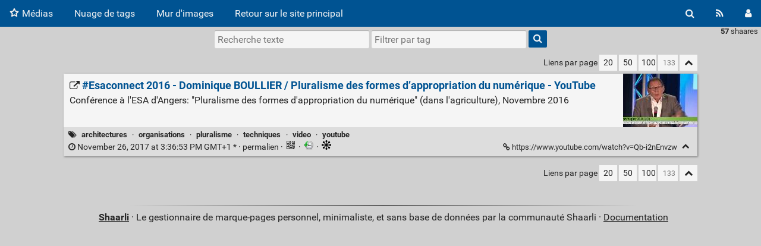

--- FILE ---
content_type: text/html; charset=utf-8
request_url: https://medias.boullier.bzh/?WtIuhQ
body_size: 4996
content:
<!DOCTYPE html>
<html>
<head>
  <title>#Esaconnect 2016 - Dominique BOULLIER / Pluralisme des formes d’appropriation du numérique - YouTube - Médias</title>
<meta http-equiv="Content-Type" content="text/html; charset=utf-8" />
<meta name="format-detection" content="telephone=no" />
<meta name="viewport" content="width=device-width, initial-scale=1">
<meta name="referrer" content="same-origin">
<link rel="alternate" type="application/atom+xml" href="https://medias.boullier.bzh/?do=atom" title="ATOM Feed" />
<link rel="alternate" type="application/rss+xml" href="https://medias.boullier.bzh/?do=rss" title="RSS Feed" />
<link href="tpl/default/./img/favicon.png" rel="shortcut icon" type="image/png" />
<link href="tpl/default/./img/apple-touch-icon.png" rel="apple-touch-icon" sizes="180x180" />
<link type="text/css" rel="stylesheet" href="tpl/default/./css/shaarli.min.css?v=e165bd2ee14e490e60790738172ab1bc53c07b731ef0979c508b4901b71705fa" />

  <link type="text/css" rel="stylesheet" href="plugins/qrcode/qrcode.css?v=e165bd2ee14e490e60790738172ab1bc53c07b731ef0979c508b4901b71705fa"/>

  <link type="text/css" rel="stylesheet" href="plugins/related/related.css?v=e165bd2ee14e490e60790738172ab1bc53c07b731ef0979c508b4901b71705fa"/>


<link rel="search" type="application/opensearchdescription+xml" href="?do=opensearch" title="Shaarli search - Médias"/>

  
  <meta property="og:title" content="#Esaconnect 2016 - Dominique BOULLIER / Pluralisme des formes d’appropriation du numérique - YouTube" />
  <meta property="og:type" content="article" />
  <meta property="og:url" content="https://medias.boullier.bzh/?WtIuhQ" />
  
  <meta property="og:description" content="Conférence à l'ESA d'Angers: &quot;Pluralisme des formes d'appropriation du numérique&quot; (dans l'agriculture), Novembre 2016" />
  
    <meta property="og:image" content="https://medias.boullier.bzh/cache/thumb/14dd5266c70789bdc806364df4586335/c2291694f96726dc9d8745f218aac030f467e7bd125901.jpg" />
  
  
    <meta property="article:published_time" content="2017-11-26T15:36:53+01:00" />
    
      <meta property="article:modified_time" content="2022-07-04T18:15:07+02:00" />
    
  
  
    <meta property="article:tag" content="architectures" />
  
    <meta property="article:tag" content="organisations" />
  
    <meta property="article:tag" content="pluralisme" />
  
    <meta property="article:tag" content="techniques" />
  
    <meta property="article:tag" content="video" />
  
    <meta property="article:tag" content="youtube" />
  


</head>
<body>
<div class="shaarli-menu pure-g" id="shaarli-menu">
  <div class="pure-u-lg-0 pure-u-1">
    <div class="pure-menu">
      <a href="?" class="pure-menu-link shaarli-title" id="shaarli-title-mobile">
        <img src="tpl/default/./img/icon.png" width="16" height="16" class="head-logo" alt="" />
        Médias
      </a>
      <a href="#" class="menu-toggle" id="menu-toggle"><s class="bar"></s><s class="bar"></s></a>
    </div>
  </div>
  <div class="pure-u-1">
    <div class="pure-menu menu-transform pure-menu-horizontal pure-g">
      <ul class="pure-menu-list pure-u-lg-5-6 pure-u-1">
        <li class="pure-menu-item pure-u-0 pure-u-lg-visible">
          <a href="?" class="pure-menu-link shaarli-title" id="shaarli-title-desktop">
            <img src="tpl/default/./img/icon.png" width="16" height="16" class="head-logo" alt="" />
            Médias
          </a>
        </li>
        
        <li class="pure-menu-item" id="shaarli-menu-tags">
          <a href="?do=tagcloud" class="pure-menu-link">Nuage de tags</a>
        </li>
        
          <li class="pure-menu-item" id="shaarli-menu-picwall">
            <a href="?do=picwall" class="pure-menu-link">Mur d'images</a>
          </li>
        
        <li class="pure-menu-item" id="shaarli-menu-daily">
                <a href="https://www.boullier.bzh" class="pure-menu-link">Retour sur le site principal</a>
        </li>
        
        <li class="pure-menu-item pure-u-lg-0 shaarli-menu-mobile" id="shaarli-menu-mobile-rss">
            <a href="?do=atom" class="pure-menu-link">Flux RSS</a>
        </li>
        
          <li class="pure-menu-item pure-u-lg-0 shaarli-menu-mobile" id="shaarli-menu-mobile-login">
            <a href="?do=login" class="pure-menu-link">Connexion</a>
          </li>
        
      </ul>
      <div class="header-buttons pure-u-lg-1-6 pure-u-0 pure-u-lg-visible">
        <ul class="pure-menu-list">
          <li class="pure-menu-item" id="shaarli-menu-desktop-search">
            <a href="#" class="pure-menu-link subheader-opener"
               data-open-id="search"
               id="search-button" title="Rechercher">
              <i class="fa fa-search"></i>
            </a>
          </li>
          <li class="pure-menu-item" id="shaarli-menu-desktop-rss">
            <a href="?do=atom" class="pure-menu-link" title="Flux RSS">
              <i class="fa fa-rss"></i>
            </a>
          </li>
          
            <li class="pure-menu-item" id="shaarli-menu-desktop-login">
              <a href="?do=login" class="pure-menu-link"
                 data-open-id="header-login-form"
                 id="login-button" title="Connexion">
                <i class="fa fa-user"></i>
              </a>
            </li>
          
        </ul>
      </div>
    </div>
  </div>
</div>

<div id="content" class="container">
  <div id="search" class="subheader-form searchform-block header-search">
    <form method="GET" class="pure-form searchform" name="searchform">
      <input type="text" tabindex="1" id="searchform_value" name="searchterm" placeholder="Recherche texte"
             
      >
      <input type="text" tabindex="2" name="searchtags" id="tagfilter_value" placeholder="Filtrer par tag"
             
      autocomplete="off" data-multiple data-autofirst data-minChars="1"
      data-list="video, pluralisme, architectures, propagations, réseaux, ville, méthodes, audio, habitèle, politique, IA, numérique, techniques, youtube, ;, big_data, plateformes, sciences_sociales, 5G, attention, controverses, marketing, organisations, pédagogie, quantification;, radio, réplications, sociaux, viralité, écologie, SHS3G, TV5, enveloppes, facebook, fake, humanités, immersion, innovation, metaverse, médias, numériques, plates-formes;, propagations;, régulation, régulation;, sciences, social, traçabilité;, twitter, éducatif, éducation, éducation;, AR, ChatGPT, Gagnepain, IA;, TV;, VR, attention;, big_data;, calcul;, characters, citoyennes;, cognition, dailymotion, data, décision, désinformation;, education, english, fakenews;, habiter, imitation, incertitude, jeunesse, learning, media, mobile, modèle, monde;, média;, médias;, médiation, médiatique, networks, organisations;, plateformes;, portable, propagande;, replications, rythme, réchauffement, réputation, réseau, réseaux;, science, sociaux;, souveraineté;, stratégies, stratégies;, suisse, sécurité, technique, territoire;, traces, travail, urban, video;, zuckerberg, élections, éthique, événements, "
      >
      <button type="submit" class="search-button"><i class="fa fa-search"></i></button>
    </form>
  </div>
  <div id="actions" class="subheader-form">
    <div class="pure-g">
      <div class="pure-u-1">
        <a href="" id="actions-delete" class="button">Supprimer</a>
      </div>
    </div>
  </div>
  
    <form method="post" name="loginform">
      <div class="subheader-form header-login-form" id="header-login-form">
        <input type="text" name="login" placeholder="Nom d'utilisateur" tabindex="3">
        <input type="password" name="password" placeholder="Mot de passe" tabindex="5">
        <div class="remember-me">
          <input type="checkbox" name="longlastingsession" id="longlastingsession" tabindex="6" checked>
          <label for="longlastingsession">Rester connecté</label>
        </div>
        <input type="hidden" name="token" value="040480235625c91c58dcc1dd4e3c80d56b0e0a8b">
        <input type="hidden" name="returnurl">
        <input type="submit" value="Login" tabindex="7">
      </div>
    </form>
  






  <div class="clear"></div>


<div class="linkcount pure-u-0 pure-u-lg-visible">
  
  <span class="strong">57</span> shaares
  
  
</div>

<input type="hidden" name="token" value="040480235625c91c58dcc1dd4e3c80d56b0e0a8b">
<div id="search-linklist" class="searchform-block search-linklist">

  <form method="GET" class="pure-form searchform" name="searchform">
    <input type="text" tabindex="1" name="searchterm" class="searchterm" placeholder="Recherche texte"
           
    >
    <input type="text" tabindex="2" name="searchtags" class="searchtags" placeholder="Filtrer par tag"
           
    autocomplete="off" data-multiple data-autofirst data-minChars="1"
    data-list="video, pluralisme, architectures, propagations, réseaux, ville, méthodes, audio, habitèle, politique, IA, numérique, techniques, youtube, ;, big_data, plateformes, sciences_sociales, 5G, attention, controverses, marketing, organisations, pédagogie, quantification;, radio, réplications, sociaux, viralité, écologie, SHS3G, TV5, enveloppes, facebook, fake, humanités, immersion, innovation, metaverse, médias, numériques, plates-formes;, propagations;, régulation, régulation;, sciences, social, traçabilité;, twitter, éducatif, éducation, éducation;, AR, ChatGPT, Gagnepain, IA;, TV;, VR, attention;, big_data;, calcul;, characters, citoyennes;, cognition, dailymotion, data, décision, désinformation;, education, english, fakenews;, habiter, imitation, incertitude, jeunesse, learning, media, mobile, modèle, monde;, média;, médias;, médiation, médiatique, networks, organisations;, plateformes;, portable, propagande;, replications, rythme, réchauffement, réputation, réseau, réseaux;, science, sociaux;, souveraineté;, stratégies, stratégies;, suisse, sécurité, technique, territoire;, traces, travail, urban, video;, zuckerberg, élections, éthique, événements, "
    >
    <button type="submit" class="search-button"><i class="fa fa-search"></i></button>
  </form>
</div>



<div id="linklist">
  <div id="link-count-block" class="pure-g">
    <div class="pure-u-lg-2-24 pure-u-1-24"></div>
    <div id="link-count-content" class="pure-u-lg-20-24 pure-u-22-24">
      <div class="linkcount pure-u-lg-0 center">
        
        <span class="strong">57</span> shaares
        
        
      </div>

      <div class="linklist-paging">
  <div class="paging pure-g">
    <div class="linklist-filters pure-u-1-3">
      
    </div>


    <div class="linklist-pages pure-u-1-3">
      
      
      

    </div>

    <div class="linksperpage pure-u-1-3">
      <div class="pure-u-0 pure-u-lg-visible">Liens par page</div>
      <a href="?linksperpage=20">20</a>
      <a href="?linksperpage=50">50</a>
      <a href="?linksperpage=100">100</a>
      <form method="GET" class="pure-u-0 pure-u-lg-visible">
        <input type="text" name="linksperpage" placeholder="133">
      </form>
      <a href="#" class="filter-off fold-all pure-u-0 pure-u-lg-visible" title="Replier tout">
        <i class="fa fa-chevron-up"></i>
      </a>
    </div>
  </div>
</div>


      <div id="plugin_zone_start_linklist" class="plugin_zone">
        
      </div>
    </div>
  </div>

  

  <div id="linklist-loop-block" class="pure-g">
    <div class="pure-u-lg-2-24 pure-u-1-24"></div>
    <div id="linklist-loop-content" class="pure-u-lg-20-24 pure-u-22-24">
      
      
      
      
      
      
      
      
      
      
      
      
      
        <div class="anchor" id="WtIuhQ"></div>

        <div class="linklist-item linklist-item publicLinkHightLight" data-id="21">
          <div class="linklist-item-title">
            
              <div class="linklist-item-thumbnail" style="width:125px;height:90px;">
                <div class="thumbnail">
                  <a href="https://www.youtube.com/watch?v=Qb-i2nEnvzw">
                  
                  <img data-src="cache/thumb/14dd5266c70789bdc806364df4586335/c2291694f96726dc9d8745f218aac030f467e7bd125901.jpg" class="b-lazy"
                    src=""
                    alt="thumbnail" width="125" height="90" />
                  </a>
                </div>
              </div>
            

            

            <h2>
              <a href="https://www.youtube.com/watch?v=Qb-i2nEnvzw">
                
                  <i class="fa fa-external-link"></i>
                

                <span class="linklist-link">#Esaconnect 2016 - Dominique BOULLIER / Pluralisme des formes d’appropriation du numérique - YouTube</span>
              </a>
            </h2>
          </div>

          
            <div class="linklist-item-description">
              Conférence à l'ESA d'Angers: &quot;Pluralisme des formes d'appropriation du numérique&quot; (dans l'agriculture), Novembre 2016
            </div>
          

          <div class="linklist-item-infos clear">
            
              <div class="linklist-item-tags">
                <i class="fa fa-tags"></i>
                
                
                  <span class="label label-tag" title="Ajouter un tag">
                    <a href="?addtag=architectures">architectures</a>
                  </span>
                  &middot;
                
                  <span class="label label-tag" title="Ajouter un tag">
                    <a href="?addtag=organisations">organisations</a>
                  </span>
                  &middot;
                
                  <span class="label label-tag" title="Ajouter un tag">
                    <a href="?addtag=pluralisme">pluralisme</a>
                  </span>
                  &middot;
                
                  <span class="label label-tag" title="Ajouter un tag">
                    <a href="?addtag=techniques">techniques</a>
                  </span>
                  &middot;
                
                  <span class="label label-tag" title="Ajouter un tag">
                    <a href="?addtag=video">video</a>
                  </span>
                  &middot;
                
                  <span class="label label-tag" title="Ajouter un tag">
                    <a href="?addtag=youtube">youtube</a>
                  </span>
                  
                
              </div>
            

            <div class="linklist-item-infos-date-url-block pure-g">
              <div class="linklist-item-infos-dateblock pure-u-lg-7-12 pure-u-1">
                
                  
                
                <a href="?WtIuhQ" title="Permalien">
                  
                    
                    <span class="linkdate" title="Modifié : July 4, 2022 at 6:15:07 PM GMT+2">
                      <i class="fa fa-clock-o"></i>
                      November 26, 2017 at 3:36:53 PM GMT+1
                      *
                      &middot;
                    </span>
                  
                  permalien
                </a>

                <div class="pure-u-0 pure-u-lg-visible">
                  
                    &middot;
                    
                    
                      <div class="linkqrcode">
    <a href="http://qrfree.kaywa.com/?l=1&amp;s=8&amp;d=https%3A%2F%2Fwww.youtube.com%2Fwatch%3Fv%3DQb-i2nEnvzw" onclick="showQrCode(this); return false;" class="qrcode" data-permalink="https://www.youtube.com/watch?v=Qb-i2nEnvzw">
        <img src="plugins/qrcode/qrcode.png" class="linklist-plugin-icon" title="QR-Code" alt="QRCode">
    </a>
</div>

                      &middot;
                    
                      <span>
  <a href="https://web.archive.org/web/https://www.youtube.com/watch?v=Qb-i2nEnvzw">
    <img class="linklist-plugin-icon" src="plugins/archiveorg/internetarchive.png" title="Voir sur archive.org" alt="archive.org" />
  </a>
</span>

                      &middot;
                    
                      <span><a class="open_related" data-linkid="21" href="#"><img class="linklist-plugin-icon" src="plugins/related/related.png" title="See related links" alt="cluster icon" /></a></span>
<div style="display:none;">
    <ul id="related_links_21" class="related_links">
        <li>
    <span><span class="linklist-item-title linktitle"><a class="linklist-link link-title" href="?8D8GkQ">WebTV UTC - Séminaire &quot;Innovation et Numérique&quot;, intervention de Dominique Boulier</a></span> : Conf&eacute;rence sur &quot;L'innovation destructrice&quot; pendant le s&eacute;minaire &quot;Innovation et num&eacute;rique&quot; &agrave; l'Universit&eacute; de Technologie de Compi&egrave;gne le 11 juin 2013 (...</span>
</li><li>
    <span><span class="linklist-item-title linktitle"><a class="linklist-link link-title" href="?T2EsXA">2030 : l'immersion dans le numérique? Dominique BOULLIER - WikiStage SciencesPo</a></span> : &quot;L'immersion num&eacute;rique&quot; Wikistage Sciences Po, 8mn, 19 Nov, 2014</span>
</li><li>
    <span><span class="linklist-item-title linktitle"><a class="linklist-link link-title" href="?WRTiOA">Exil Numérique Dominique Boullier</a></span> : Une conf&eacute;rence th&eacute;&acirc;trale avec la troupe d'Oscar Castro (th&eacute;atre Aleph &agrave; Ivry) et avec les &eacute;tudiants du TESPO (Th&eacute;atre exp&eacute;rimental de Sciences Po)
&quot;L'...</span>
</li><li>
    <span><span class="linklist-item-title linktitle"><a class="linklist-link link-title" href="?Lc44mw">Google est-il un projet politique ?</a></span> : Google est il un projet politique? D&eacute;bat dans &quot;du Grain &agrave; moudre&quot; de France Culture le 6 Octobre 2014 . Ne manquez pas le bonus o&ugrave; je m'&eacute;chauffe contr...</span>
</li><li>
    <span><span class="linklist-item-title linktitle"><a class="linklist-link link-title" href="?5-bsnQ">La ville intelligente est-elle une utopie ?</a></span> : &quot;L'utopie des smart cities&quot; dans l'&eacute;mission Plan&egrave;te Terre de Sylvain Kahn sur France Culture, le 3 D&eacute;cembre (avec Antoine Picon)</span>
</li>
    </ul>
</div>
                      
                    
                  
                </div>
              </div><div
                
                class="linklist-item-infos-url pure-u-lg-5-12 pure-u-1">
                <a href="https://www.youtube.com/watch?v=Qb-i2nEnvzw" title="#Esaconnect 2016 - Dominique BOULLIER / Pluralisme des formes d’appropriation du numérique - YouTube">
                  <i class="fa fa-link"></i> https://www.youtube.com/watch?v=Qb-i2nEnvzw
                </a>
                <div class="linklist-item-buttons pure-u-0 pure-u-lg-visible">
                  <a href="#" title="Replier" class="fold-button"><i class="fa fa-chevron-up"></i></a>
                </div>
              </div>
              <div class="mobile-buttons pure-u-1 pure-u-lg-0">
                
                  
                  
                    <div class="linkqrcode">
    <a href="http://qrfree.kaywa.com/?l=1&amp;s=8&amp;d=https%3A%2F%2Fwww.youtube.com%2Fwatch%3Fv%3DQb-i2nEnvzw" onclick="showQrCode(this); return false;" class="qrcode" data-permalink="https://www.youtube.com/watch?v=Qb-i2nEnvzw">
        <img src="plugins/qrcode/qrcode.png" class="linklist-plugin-icon" title="QR-Code" alt="QRCode">
    </a>
</div>

                    &middot;
                  
                    <span>
  <a href="https://web.archive.org/web/https://www.youtube.com/watch?v=Qb-i2nEnvzw">
    <img class="linklist-plugin-icon" src="plugins/archiveorg/internetarchive.png" title="Voir sur archive.org" alt="archive.org" />
  </a>
</span>

                    &middot;
                  
                    <span><a class="open_related" data-linkid="21" href="#"><img class="linklist-plugin-icon" src="plugins/related/related.png" title="See related links" alt="cluster icon" /></a></span>
<div style="display:none;">
    <ul id="related_links_21" class="related_links">
        <li>
    <span><span class="linklist-item-title linktitle"><a class="linklist-link link-title" href="?8D8GkQ">WebTV UTC - Séminaire &quot;Innovation et Numérique&quot;, intervention de Dominique Boulier</a></span> : Conf&eacute;rence sur &quot;L'innovation destructrice&quot; pendant le s&eacute;minaire &quot;Innovation et num&eacute;rique&quot; &agrave; l'Universit&eacute; de Technologie de Compi&egrave;gne le 11 juin 2013 (...</span>
</li><li>
    <span><span class="linklist-item-title linktitle"><a class="linklist-link link-title" href="?T2EsXA">2030 : l'immersion dans le numérique? Dominique BOULLIER - WikiStage SciencesPo</a></span> : &quot;L'immersion num&eacute;rique&quot; Wikistage Sciences Po, 8mn, 19 Nov, 2014</span>
</li><li>
    <span><span class="linklist-item-title linktitle"><a class="linklist-link link-title" href="?WRTiOA">Exil Numérique Dominique Boullier</a></span> : Une conf&eacute;rence th&eacute;&acirc;trale avec la troupe d'Oscar Castro (th&eacute;atre Aleph &agrave; Ivry) et avec les &eacute;tudiants du TESPO (Th&eacute;atre exp&eacute;rimental de Sciences Po)
&quot;L'...</span>
</li><li>
    <span><span class="linklist-item-title linktitle"><a class="linklist-link link-title" href="?Lc44mw">Google est-il un projet politique ?</a></span> : Google est il un projet politique? D&eacute;bat dans &quot;du Grain &agrave; moudre&quot; de France Culture le 6 Octobre 2014 . Ne manquez pas le bonus o&ugrave; je m'&eacute;chauffe contr...</span>
</li><li>
    <span><span class="linklist-item-title linktitle"><a class="linklist-link link-title" href="?5-bsnQ">La ville intelligente est-elle une utopie ?</a></span> : &quot;L'utopie des smart cities&quot; dans l'&eacute;mission Plan&egrave;te Terre de Sylvain Kahn sur France Culture, le 3 D&eacute;cembre (avec Antoine Picon)</span>
</li>
    </ul>
</div>
                    
                  
                
                
              </div>
            </div>
          </div>
        </div>
      
    </div>
  </div>
</div>

  <div id="plugin_zone_end_linklist" class="plugin_zone">
    
    <div id="related_popin" data-theme="default"></div>
    
  </div>

<div id="linklist-paging-bottom-block" class="pure-g">
  <div class="pure-u-lg-2-24 pure-u-1-24"></div>
  <div id="linklist-paging-bottom-content" class="pure-u-lg-20-24 pure-u-22-24">
    <div class="linklist-paging">
  <div class="paging pure-g">
    <div class="linklist-filters pure-u-1-3">
      
    </div>


    <div class="linklist-pages pure-u-1-3">
      
      
      

    </div>

    <div class="linksperpage pure-u-1-3">
      <div class="pure-u-0 pure-u-lg-visible">Liens par page</div>
      <a href="?linksperpage=20">20</a>
      <a href="?linksperpage=50">50</a>
      <a href="?linksperpage=100">100</a>
      <form method="GET" class="pure-u-0 pure-u-lg-visible">
        <input type="text" name="linksperpage" placeholder="133">
      </form>
      <a href="#" class="filter-off fold-all pure-u-0 pure-u-lg-visible" title="Replier tout">
        <i class="fa fa-chevron-up"></i>
      </a>
    </div>
  </div>
</div>

  </div>
</div>

</div>

<div class="pure-g">
  <div class="pure-u-2-24"></div>
  <div id="footer" class="pure-u-20-24 footer-container">
    <strong><a href="https://github.com/shaarli/Shaarli">Shaarli</a></strong>
    
    &middot;
    Le gestionnaire de marque-pages personnel, minimaliste, et sans base de données par la communauté Shaarli &middot;
    <a href="doc/html/index.html" rel="nofollow">Documentation</a>
      
  </div>
  <div class="pure-u-2-24"></div>
</div>

<input type="hidden" name="token" value="040480235625c91c58dcc1dd4e3c80d56b0e0a8b" id="token" />




	<script src="plugins/qrcode/shaarli-qrcode.js"></script>

	<script src="plugins/related/related.js"></script>


<div id="js-translations" class="hidden">
  <span id="translation-fold">Replier</span>
  <span id="translation-fold-all">Replier tout</span>
  <span id="translation-expand">Déplier</span>
  <span id="translation-expand-all">Déplier tout</span>
  <span id="translation-delete-link">Êtes-vous sûr de vouloir supprimer ce lien ?</span>
  <span id="translation-shaarli-desc">
    Le gestionnaire de marque-pages personnel, minimaliste, et sans base de données par la communauté Shaarli
  </span>
</div>

<script src="tpl/default/./js/shaarli.min.js?v=e165bd2ee14e490e60790738172ab1bc53c07b731ef0979c508b4901b71705fa"></script>

<script src="tpl/default/js/thumbnails.min.js?v=e165bd2ee14e490e60790738172ab1bc53c07b731ef0979c508b4901b71705fa"></script>
</body>
</html>


--- FILE ---
content_type: text/css
request_url: https://medias.boullier.bzh/plugins/related/related.css?v=e165bd2ee14e490e60790738172ab1bc53c07b731ef0979c508b4901b71705fa
body_size: 196
content:
.related_links {
    background: #FFF;
    z-index: 1000;
    padding: 5px;
    font-size: 0.8em;
    box-shadow: 0 -1px 0 #e5e5e5,0 0 2px rgba(0,0,0,.12),0 2px 4px rgba(0,0,0,.24);
    border-radius: 2px;
    list-style-type: none;
    margin: 0;
    overflow-wrap: break-word;
}
#related_popin {
    position: absolute;
    width:500px;
    max-width:50%;
}
#related_popin .link-title {
    display: inline;
}
#related_popin .linklist-item-title {
    background: none;
}
#related_popin .linktitle {
    font-size: inherit;
}

--- FILE ---
content_type: application/javascript
request_url: https://medias.boullier.bzh/tpl/default/js/shaarli.min.js?v=e165bd2ee14e490e60790738172ab1bc53c07b731ef0979c508b4901b71705fa
body_size: 5492
content:
(function(a){function b(d){if(c[d])return c[d].exports;var e=c[d]={i:d,l:!1,exports:{}};return a[d].call(e.exports,e,e.exports,b),e.l=!0,e.exports}var c={};return b.m=a,b.c=c,b.d=function(a,c,d){b.o(a,c)||Object.defineProperty(a,c,{configurable:!1,enumerable:!0,get:d})},b.n=function(a){var c=a&&a.__esModule?function(){return a['default']}:function(){return a};return b.d(c,'a',c),c},b.o=function(a,b){return Object.prototype.hasOwnProperty.call(a,b)},b.p='',b(b.s=4)})([,,,,function(a,b,c){c(5),c(7),c(8),c(9),c(10),a.exports=c(11)},function(a,b,c){'use strict';function d(a){if(Array.isArray(a)){for(var b=0,c=Array(a.length);b<a.length;b++)c[b]=a[b];return c}return Array.from(a)}function e(a,b,c){for(var d=function(b){return''!==c[b]&&-1!==a.getAttribute(b).indexOf(c[b])};a;){if(a.tagName.toLowerCase()===b&&Object.keys(c).find(d))return a;a=a.parentElement}return null}function f(){var a=new XMLHttpRequest;a.open('GET','?do=token'),a.onload=function(){var b=document.getElementById('token');b.setAttribute('value',a.responseText)},a.send()}function g(a){var b=1<arguments.length&&void 0!==arguments[1]?arguments[1]:[],c=new s.default(s.default.$(a));c.filter=function(a,b){return s.default.FILTER_CONTAINS(a,b.match(/[^ ]*$/)[0])},c.replace=function(a){var b=c.input.value.match(/^.+ \s*|/)[0];c.input.value=''+b+a+' '},c.item=function(a,b){return s.default.ITEM(a,b.match(/[^ ]*$/)[0])};var d,e=/(\w+) /g;return c.data=function(a,b){for(;d=e.exec(b);)if(a===d[1])return'';return a},c.minChars=1,b.length&&(c.list=b),c}function h(a,b,c){if(0===c.length){var e=document.querySelectorAll(a);[].concat(d(e)).forEach(function(a){c.push(g(a,b))})}else c.map(function(a){return a.list=b,a});return c}function i(a){return a.replace(/[\u00A0-\u9999<>&]/gim,function(a){return'&#'+a.charCodeAt(0)+';'})}function j(a,b){var c=2<arguments.length&&arguments[2]!==void 0?arguments[2]:null,e=!0;null==c&&(c=!1),[].concat(d(a)).forEach(function(a){a.getAttribute('data-continent')===b?(a.className='',!0===c&&!0==e&&(a.setAttribute('selected','selected'),e=!1)):a.className='hidden'})}function k(a,b){var c=a.parentNode;return null==c||c.classList.contains(b)?c:k(c,b)}function l(){[].concat(d(document.getElementById('shaarli-menu').querySelectorAll('.menu-transform'))).forEach(function(a){a.classList.toggle('pure-menu-horizontal')})}function m(a){a.classList.contains('open')?setTimeout(l,500):l(),a.classList.toggle('open'),document.getElementById('menu-toggle').classList.toggle('x')}function n(a){a.classList.contains('open')&&m(a)}function o(a,b,c){a.classList.contains('fa-chevron-up')?(a.title=document.getElementById('translation-expand').innerHTML,null!=b&&(b.style.display='none'),null!=c&&(c.style.display='none')):(a.title=document.getElementById('translation-fold').innerHTML,null!=b&&(b.style.display='block'),null!=c&&(c.style.display='block')),a.classList.toggle('fa-chevron-down'),a.classList.toggle('fa-chevron-up')}function p(a,b){a.className=a.className.replace(new RegExp('(?:^|\\s)'+b+'(?:\\s|$)'),' ')}function q(a){function b(){var b=window.pageYOffset||(document.documentElement||document.body.parentNode||document.body).scrollTop;a.style.height='auto',a.style.height=a.scrollHeight+10+'px',window.scrollTo(0,b)}function c(){window.setTimeout(b,0)}var d=function(a,b,c){a.addEventListener(b,c,!1)};d(a,'change',b),d(a,'cut',c),d(a,'paste',c),d(a,'drop',c),d(a,'keydown',c),b()}var r=c(6),s=function(a){return a&&a.__esModule?a:{default:a}}(r);(function(){var a=document.getElementById('shaarli-menu'),b='onorientationchange'in window?'orientationchange':'resize',c=document.getElementById('menu-toggle');null!=c&&c.addEventListener('click',function(){return m(a)}),window.addEventListener(b,function(){return n(a)});var l=document.getElementsByClassName('fold-all'),r=document.getElementsByClassName('fold-button');[].concat(d(r)).forEach(function(a){var b=null,c=null,d=k(a,'linklist-item');null!=d&&(b=d.querySelector('.linklist-item-description'),c=d.querySelector('.linklist-item-thumbnail'),(null!=b||null!=c)&&(a.style.display='inline')),a.addEventListener('click',function(a){a.preventDefault(),o(a.target,b,c)})}),null!=l&&[].forEach.call(l,function(a){a.addEventListener('click',function(b){b.preventDefault();var c=-1===a.firstElementChild.getAttribute('class').indexOf('down')?'up':'down';[].forEach.call(r,function(a){if(!(a.firstElementChild.classList.contains('fa-chevron-up')&&'down'==c||a.firstElementChild.classList.contains('fa-chevron-down')&&'up'==c)){var b=null,d=null,e=k(a,'linklist-item');null!=e&&(b=e.querySelector('.linklist-item-description'),d=e.querySelector('.linklist-item-thumbnail'),(null!=b||null!=d)&&(a.style.display='inline')),o(a.firstElementChild,b,d)}}),a.firstElementChild.classList.toggle('fa-chevron-down'),a.firstElementChild.classList.toggle('fa-chevron-up'),a.title='down'==c?document.getElementById('translation-fold-all').innerHTML:document.getElementById('translation-expand-all').innerHTML})});var s=document.querySelectorAll('.confirm-delete');[].concat(d(s)).forEach(function(a){a.addEventListener('click',function(a){confirm(document.getElementById('translation-delete-link').innerHTML)||a.preventDefault()})});var t=document.querySelectorAll('.pure-alert-close');[].concat(d(t)).forEach(function(a){a.addEventListener('click',function(a){var b=k(a.target,'pure-alert-closable');b.style.display='none'})});var u=document.getElementById('new-version-dismiss'),v=document.querySelector('.new-version-message');null!=v&&null!=localStorage.getItem('newVersionDismiss')&&parseInt(localStorage.getItem('newVersionDismiss'),10)+604800000>new Date().getTime()&&(v.style.display='none'),null!=u&&u.addEventListener('click',function(){localStorage.setItem('newVersionDismiss',new Date().getTime().toString())});var w=document.getElementsByName('returnurl');null!=w&&(w.value=window.location.href);var x=document.querySelectorAll('.autofocus'),y=!1;[].forEach.call(x,function(a){''!==a.value||y||(a.focus(),y=!0)});var z=document.getElementsByClassName('subheader-opener');if(null!=z&&[].concat(d(z)).forEach(function(a){a.addEventListener('click',function(b){b.preventDefault();var c=a.getAttribute('data-open-id'),e=document.getElementById(c);null!=e&&([].concat(d(document.getElementsByClassName('subheader-form'))).forEach(function(a){a!==e&&p(a,'open')}),e.classList.toggle('open'))})}),''!==location.hash){var A=document.getElementById(location.hash.substr(1));if(null!=A){var B=A.clientHeight;window.scroll(0,window.scrollY-B),A.style.paddingTop='0'}}var C=document.getElementById('lf_description');null!=C&&(q(C),C.addEventListener('keydown',function(a){a.ctrlKey&&13===a.keyCode&&document.getElementById('button-save-edit').click()}));var D=document.querySelectorAll('.bookmarklet-link'),E=document.getElementById('bookmarklet-alert');[].forEach.call(D,function(a){a.addEventListener('click',function(a){a.preventDefault(),alert(E.value)})});var F=document.getElementById('continent'),G=document.getElementById('city');null!=F&&null!=G&&(F.addEventListener('change',function(){j(G,F.options[F.selectedIndex].value,!0)}),j(G,F.options[F.selectedIndex].value,!1));var H=document.querySelectorAll('.link-checkbox'),I=document.getElementById('actions');[].concat(d(H)).forEach(function(a){a.style.display='inline-block',a.addEventListener('change',function(){var a=document.querySelectorAll('.link-checkbox:checked'),b=[].concat(d(a)).length;0===b&&I.classList.contains('open')?I.classList.toggle('open'):0<b&&!I.classList.contains('open')&&I.classList.toggle('open')})});var J=document.getElementById('actions-delete'),K=document.getElementById('token');null!=J&&null!=K&&J.addEventListener('click',function(a){a.preventDefault();var b=[],c=document.querySelectorAll('.link-checkbox:checked');[].concat(d(c)).forEach(function(a){b.push({id:a.value,title:document.querySelector('.linklist-item[data-id="'+a.value+'"] .linklist-link').innerHTML})});var e='Are you sure you want to delete '+b.length+' links?\n';e+='This action is IRREVERSIBLE!\n\nTitles:\n';var f=[];b.forEach(function(a){e+='  - '+a.title+'\n',f.push(a.id)}),window.confirm(e)&&(window.location='?delete_link&lf_linkdate='+f.join('+')+'&token='+K.value)});var L=document.querySelectorAll('.select-all-button');[].concat(d(L)).forEach(function(a){a.addEventListener('click',function(b){b.preventDefault();var c=a.classList.contains('filter-off');[].concat(d(L)).forEach(function(a){a.classList.toggle('filter-off'),a.classList.toggle('filter-on')}),[].concat(d(H)).forEach(function(a){a.checked=c,a.dispatchEvent(new Event('change'))})})});var M=document.querySelector('input[name="taglist"]'),N=M?M.value.split(' '):[],O=[],P=document.querySelectorAll('.rename-tag');[].concat(d(P)).forEach(function(a){a.addEventListener('click',function(a){a.preventDefault();var b=e(a.target,'div',{class:'tag-list-item'}),c=b.querySelector('.rename-tag-form');c.style.display='none'===c.style.display||''===c.style.display?'block':'none',b.querySelector('input').focus()})});var Q=document.querySelectorAll('.validate-rename-tag');[].concat(d(Q)).forEach(function(a){a.addEventListener('click',function(a){a.preventDefault();var b=e(a.target,'div',{class:'tag-list-item'}),c=b.querySelector('.rename-tag-input'),d=c.value.replace('/"/g','\\"');if(''!==d.trim()){var g=document.getElementById('token').value,j=b.getAttribute('data-tag'),k=new XMLHttpRequest;k.open('POST','?do=changetag'),k.setRequestHeader('Content-Type','application/x-www-form-urlencoded'),k.onload=function(){200===k.status?(b.setAttribute('data-tag',d),c.setAttribute('name',d),c.setAttribute('value',d),e(c,'div',{class:'rename-tag-form'}).style.display='none',b.querySelector('a.tag-link').innerHTML=i(d),b.querySelector('a.tag-link').setAttribute('href','?searchtags='+encodeURIComponent(d)),b.querySelector('a.rename-tag').setAttribute('href','?do=changetag&fromtag='+encodeURIComponent(d)),N=N.map(function(a){return a===j?d:a}),O=h('.rename-tag-input',N,O)):(alert('An error occurred. Return code: '+k.status),location.reload())},k.send('renametag=1&fromtag='+encodeURIComponent(j)+'&totag='+encodeURIComponent(d)+'&token='+g),f()}})});var R=document.querySelectorAll('.rename-tag-input');[].concat(d(R)).forEach(function(a){a.addEventListener('keypress',function(a){13===a.keyCode&&e(a.target,'div',{class:'tag-list-item'}).querySelector('.validate-rename-tag').click()})});var S=document.querySelectorAll('.delete-tag');[].concat(d(S)).forEach(function(a){a.style.display='inline',a.addEventListener('click',function(a){a.preventDefault();var b=e(a.target,'div',{class:'tag-list-item'}),c=b.getAttribute('data-tag'),d=document.getElementById('token').value;if(confirm('Are you sure you want to delete the tag "'+c+'"?')){var g=new XMLHttpRequest;g.open('POST','?do=changetag'),g.setRequestHeader('Content-Type','application/x-www-form-urlencoded'),g.onload=function(){b.remove()},g.send(encodeURI('deletetag=1&fromtag='+c+'&token='+d)),f(),N=N.filter(function(a){return a!==c}),O=h('.rename-tag-input',N,O)}})});var T=document.querySelectorAll('input[data-multiple]');[].concat(d(T)).forEach(function(a){O.push(g(a))})})()},function(a){(function(){function b(a){var b=Array.isArray(a)?{label:a[0],value:a[1]}:'object'==typeof a&&'label'in a&&'value'in a?a:{label:a,value:a};this.label=b.label||b.value,this.value=b.value}function c(a,b,c){for(var d in b){var e=b[d],f=a.input.getAttribute('data-'+d.toLowerCase());a[d]='number'==typeof e?parseInt(f):!1===e?null!==f:e instanceof Function?null:f,a[d]||0===a[d]||(a[d]=d in c?c[d]:e)}}function d(a,b){return'string'==typeof a?(b||document).querySelector(a):a||null}function e(a,b){return h.call((b||document).querySelectorAll(a))}function f(){e('input.awesomplete').forEach(function(a){new g(a)})}var g=function(a,b){var e=this;this.isOpened=!1,this.input=d(a),this.input.setAttribute('autocomplete','off'),this.input.setAttribute('aria-autocomplete','list'),b=b||{},c(this,{minChars:2,maxItems:10,autoFirst:!1,data:g.DATA,filter:g.FILTER_CONTAINS,sort:!1!==b.sort&&g.SORT_BYLENGTH,item:g.ITEM,replace:g.REPLACE},b),this.index=-1,this.container=d.create('div',{className:'awesomplete',around:a}),this.ul=d.create('ul',{hidden:'hidden',inside:this.container}),this.status=d.create('span',{className:'visually-hidden',role:'status',"aria-live":'assertive',"aria-relevant":'additions',inside:this.container}),this._events={input:{input:this.evaluate.bind(this),blur:this.close.bind(this,{reason:'blur'}),keydown:function(a){var b=a.keyCode;e.opened&&(13===b&&e.selected?(a.preventDefault(),e.select()):27===b?e.close({reason:'esc'}):(38===b||40===b)&&(a.preventDefault(),e[38===b?'previous':'next']()))}},form:{submit:this.close.bind(this,{reason:'submit'})},ul:{mousedown:function(a){var b=a.target;if(b!==this){for(;b&&!/li/i.test(b.nodeName);)b=b.parentNode;b&&0===a.button&&(a.preventDefault(),e.select(b,a.target))}}}},d.bind(this.input,this._events.input),d.bind(this.input.form,this._events.form),d.bind(this.ul,this._events.ul),this.input.hasAttribute('list')?(this.list='#'+this.input.getAttribute('list'),this.input.removeAttribute('list')):this.list=this.input.getAttribute('data-list')||b.list||[],g.all.push(this)};g.prototype={set list(a){if(Array.isArray(a))this._list=a;else if('string'==typeof a&&-1<a.indexOf(','))this._list=a.split(/\s*,\s*/);else if(a=d(a),a&&a.children){var b=[];h.apply(a.children).forEach(function(a){if(!a.disabled){var c=a.textContent.trim(),d=a.value||c,e=a.label||c;''!==d&&b.push({label:e,value:d})}}),this._list=b}document.activeElement===this.input&&this.evaluate()},get selected(){return-1<this.index},get opened(){return this.isOpened},close:function(a){this.opened&&(this.ul.setAttribute('hidden',''),this.isOpened=!1,this.index=-1,d.fire(this.input,'awesomplete-close',a||{}))},open:function(){this.ul.removeAttribute('hidden'),this.isOpened=!0,this.autoFirst&&-1===this.index&&this.goto(0),d.fire(this.input,'awesomplete-open')},destroy:function(){d.unbind(this.input,this._events.input),d.unbind(this.input.form,this._events.form);var a=this.container.parentNode;a.insertBefore(this.input,this.container),a.removeChild(this.container),this.input.removeAttribute('autocomplete'),this.input.removeAttribute('aria-autocomplete');var b=g.all.indexOf(this);-1!==b&&g.all.splice(b,1)},next:function(){var a=this.ul.children.length;this.goto(this.index<a-1?this.index+1:a?0:-1)},previous:function(){var a=this.ul.children.length,b=this.index-1;this.goto(this.selected&&-1!=b?b:a-1)},goto:function(a){var b=this.ul.children;this.selected&&b[this.index].setAttribute('aria-selected','false'),this.index=a,-1<a&&0<b.length&&(b[a].setAttribute('aria-selected','true'),this.status.textContent=b[a].textContent,this.ul.scrollTop=b[a].offsetTop-this.ul.clientHeight+b[a].clientHeight,d.fire(this.input,'awesomplete-highlight',{text:this.suggestions[this.index]}))},select:function(a,b){if(a?this.index=d.siblingIndex(a):a=this.ul.children[this.index],a){var c=this.suggestions[this.index],e=d.fire(this.input,'awesomplete-select',{text:c,origin:b||a});e&&(this.replace(c),this.close({reason:'select'}),d.fire(this.input,'awesomplete-selectcomplete',{text:c}))}},evaluate:function(){var a=this,c=this.input.value;c.length>=this.minChars&&0<this._list.length?(this.index=-1,this.ul.innerHTML='',this.suggestions=this._list.map(function(d){return new b(a.data(d,c))}).filter(function(b){return a.filter(b,c)}),!1!==this.sort&&(this.suggestions=this.suggestions.sort(this.sort)),this.suggestions=this.suggestions.slice(0,this.maxItems),this.suggestions.forEach(function(b){a.ul.appendChild(a.item(b,c))}),0===this.ul.children.length?this.close({reason:'nomatches'}):this.open()):this.close({reason:'nomatches'})}},g.all=[],g.FILTER_CONTAINS=function(a,b){return RegExp(d.regExpEscape(b.trim()),'i').test(a)},g.FILTER_STARTSWITH=function(a,b){return RegExp('^'+d.regExpEscape(b.trim()),'i').test(a)},g.SORT_BYLENGTH=function(c,a){return c.length===a.length?c<a?-1:1:c.length-a.length},g.ITEM=function(a,b){var c=''===b.trim()?a:a.replace(RegExp(d.regExpEscape(b.trim()),'gi'),'<mark>$&</mark>');return d.create('li',{innerHTML:c,"aria-selected":'false'})},g.REPLACE=function(a){this.input.value=a.value},g.DATA=function(a){return a},Object.defineProperty(b.prototype=Object.create(String.prototype),'length',{get:function(){return this.label.length}}),b.prototype.toString=b.prototype.valueOf=function(){return''+this.label};var h=Array.prototype.slice;return d.create=function(a,b){var c=document.createElement(a);for(var e in b){var f=b[e];if('inside'==e)d(f).appendChild(c);else if('around'==e){var g=d(f);g.parentNode.insertBefore(c,g),c.appendChild(g)}else e in c?c[e]=f:c.setAttribute(e,f)}return c},d.bind=function(a,b){if(a)for(var c in b){var d=b[c];c.split(/\s+/).forEach(function(b){a.addEventListener(b,d)})}},d.unbind=function(a,b){if(a)for(var c in b){var d=b[c];c.split(/\s+/).forEach(function(b){a.removeEventListener(b,d)})}},d.fire=function(a,b,c){var d=document.createEvent('HTMLEvents');for(var e in d.initEvent(b,!0,!0),c)d[e]=c[e];return a.dispatchEvent(d)},d.regExpEscape=function(a){return a.replace(/[-\\^$*+?.()|[\]{}]/g,'\\$&')},d.siblingIndex=function(a){for(var b=0;a=a.previousElementSibling;b++);return b},'undefined'!=typeof Document&&('loading'===document.readyState?document.addEventListener('DOMContentLoaded',f):f()),g.$=d,g.$$=e,'undefined'!=typeof self&&(self.Awesomplete=g),'object'==typeof a&&a.exports&&(a.exports=g),g})()},function(){},function(a){a.exports='tpl/default/img/../img/apple-touch-icon.png'},function(a){a.exports='tpl/default/img/../img/favicon.png'},function(a){a.exports='tpl/default/img/../img/icon.png'},function(a){a.exports='tpl/default/img/../img/sad_star.png'}]);